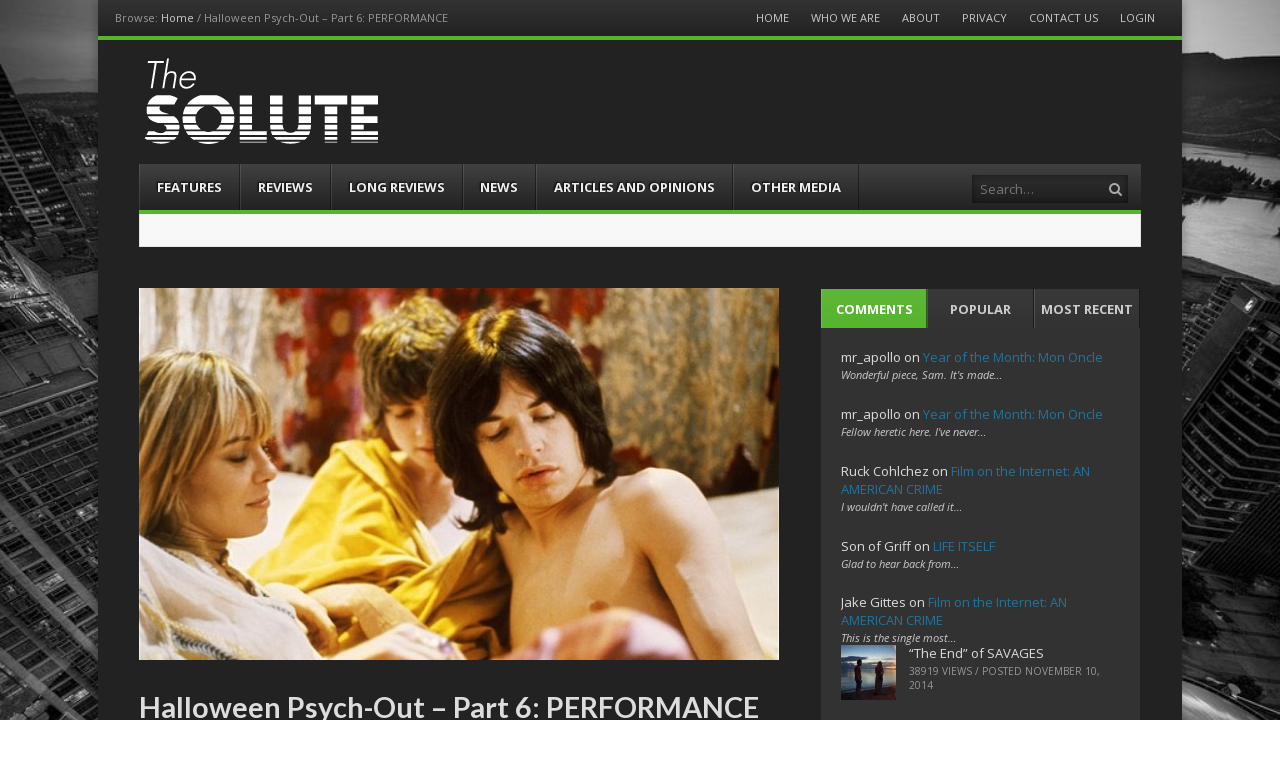

--- FILE ---
content_type: text/html; charset=utf-8
request_url: https://disqus.com/embed/comments/?base=default&f=the-solute&t_i=10166%20https%3A%2F%2Fwww.the-solute.com%2F%3Fp%3D10166&t_u=https%3A%2F%2Fwww.the-solute.com%2Fhalloween-psych-out-part-6-performance%2F&t_e=Halloween%20Psych-Out%20%E2%80%93%20Part%206%3A%20PERFORMANCE&t_d=Halloween%20Psych-Out%20%E2%80%93%20Part%206%3A%20PERFORMANCE&t_t=Halloween%20Psych-Out%20%E2%80%93%20Part%206%3A%20PERFORMANCE&s_o=default
body_size: 3150
content:
<!DOCTYPE html>

<html lang="en" dir="ltr" class="not-supported type-">

<head>
    <title>Disqus Comments</title>

    
    <meta name="viewport" content="width=device-width, initial-scale=1, maximum-scale=1, user-scalable=no">
    <meta http-equiv="X-UA-Compatible" content="IE=edge"/>

    <style>
        .alert--warning {
            border-radius: 3px;
            padding: 10px 15px;
            margin-bottom: 10px;
            background-color: #FFE070;
            color: #A47703;
        }

        .alert--warning a,
        .alert--warning a:hover,
        .alert--warning strong {
            color: #A47703;
            font-weight: bold;
        }

        .alert--error p,
        .alert--warning p {
            margin-top: 5px;
            margin-bottom: 5px;
        }
        
        </style>
    
    <style>
        
        html, body {
            overflow-y: auto;
            height: 100%;
        }
        

        #error {
            display: none;
        }

        .clearfix:after {
            content: "";
            display: block;
            height: 0;
            clear: both;
            visibility: hidden;
        }

        
    </style>

</head>
<body>
    

    
    <div id="error" class="alert--error">
        <p>We were unable to load Disqus. If you are a moderator please see our <a href="https://docs.disqus.com/help/83/"> troubleshooting guide</a>. </p>
    </div>

    
    <script type="text/json" id="disqus-forumData">{"session":{"canModerate":false,"audienceSyncVerified":false,"canReply":true,"mustVerify":false,"recaptchaPublicKey":"6LfHFZceAAAAAIuuLSZamKv3WEAGGTgqB_E7G7f3","mustVerifyEmail":false},"forum":{"aetBannerConfirmation":null,"founder":"19830523","twitterName":"","commentsLinkOne":"1 Comment","guidelines":null,"disableDisqusBrandingOnPolls":false,"commentsLinkZero":"0 Comments","disableDisqusBranding":false,"id":"the-solute","createdAt":"2014-08-04T21:22:44.831327","category":"Entertainment","aetBannerEnabled":false,"aetBannerTitle":null,"raw_guidelines":null,"initialCommentCount":null,"votingType":null,"daysUnapproveNewUsers":null,"installCompleted":true,"moderatorBadgeText":"Soluter","commentPolicyText":null,"aetEnabled":false,"channel":null,"sort":4,"description":"\u003cp>A website about film\u003c/p>","organizationHasBadges":true,"newPolicy":true,"raw_description":"A website about film","customFont":null,"language":"en","adsReviewStatus":1,"commentsPlaceholderTextEmpty":null,"daysAlive":0,"forumCategory":{"date_added":"2016-01-28T01:54:31","id":4,"name":"Entertainment"},"linkColor":null,"colorScheme":"auto","pk":"3146956","commentsPlaceholderTextPopulated":null,"permissions":{},"commentPolicyLink":null,"aetBannerDescription":null,"favicon":{"permalink":"https://disqus.com/api/forums/favicons/the-solute.jpg","cache":"//a.disquscdn.com/1768293611/images/favicon-default.png"},"name":"The Solute","commentsLinkMultiple":"{num} Comments","settings":{"threadRatingsEnabled":false,"adsDRNativeEnabled":false,"behindClickEnabled":false,"disable3rdPartyTrackers":false,"adsVideoEnabled":false,"adsProductVideoEnabled":false,"adsPositionBottomEnabled":false,"ssoRequired":false,"contextualAiPollsEnabled":false,"unapproveLinks":false,"adsPositionRecommendationsEnabled":false,"adsEnabled":false,"adsProductLinksThumbnailsEnabled":false,"hasCustomAvatar":false,"organicDiscoveryEnabled":true,"adsProductDisplayEnabled":false,"adsProductLinksEnabled":false,"audienceSyncEnabled":false,"threadReactionsEnabled":false,"linkAffiliationEnabled":true,"adsPositionAiPollsEnabled":false,"disableSocialShare":false,"adsPositionTopEnabled":false,"adsProductStoriesEnabled":false,"sidebarEnabled":false,"adultContent":false,"allowAnonVotes":false,"gifPickerEnabled":true,"mustVerify":true,"badgesEnabled":false,"mustVerifyEmail":true,"allowAnonPost":true,"unapproveNewUsersEnabled":false,"mediaembedEnabled":true,"aiPollsEnabled":false,"userIdentityDisabled":false,"adsPositionPollEnabled":false,"discoveryLocked":false,"validateAllPosts":false,"adsSettingsLocked":false,"isVIP":false,"adsPositionInthreadEnabled":false},"organizationId":1920016,"typeface":"auto","url":"http://the-solute.com/","daysThreadAlive":0,"avatar":{"small":{"permalink":"https://disqus.com/api/forums/avatars/the-solute.jpg?size=32","cache":"//a.disquscdn.com/1768293611/images/noavatar32.png"},"large":{"permalink":"https://disqus.com/api/forums/avatars/the-solute.jpg?size=92","cache":"//a.disquscdn.com/1768293611/images/noavatar92.png"}},"signedUrl":"http://disq.us/?url=http%3A%2F%2Fthe-solute.com%2F&key=tovcUFOtpwVEKbNm4NPT_A"}}</script>

    <div id="postCompatContainer"><div class="comment__wrapper"><div class="comment__name clearfix"><img class="comment__avatar" src="https://c.disquscdn.com/uploads/users/6169/4390/avatar92.jpg?1433200828" width="32" height="32" /><strong><a href="">washington</a></strong> &bull; 10 years ago
        </div><div class="comment__content"><p>Random movie identification question. I'm pretty sure it is a new film wherein a hitman or some other gangster sees his target while driving, puts on a bike helmet to protect himself and then rams into another car.</p></div></div><div class="comment__wrapper"><div class="comment__name clearfix"><img class="comment__avatar" src="https://c.disquscdn.com/uploads/users/6173/8518/avatar92.jpg?1730726481" width="32" height="32" /><strong><a href="">wallflower</a></strong> &bull; 10 years ago
        </div><div class="comment__content"><p>Hm.  Not sure about the movie but that sounds like a very Statham thing to do--was it him?</p></div></div><div class="comment__wrapper"><div class="comment__name clearfix"><img class="comment__avatar" src="https://c.disquscdn.com/uploads/users/6169/4390/avatar92.jpg?1433200828" width="32" height="32" /><strong><a href="">washington</a></strong> &bull; 10 years ago
        </div><div class="comment__content"><p>No, I think it was a fat guy. Though I am thinking it might be a Besson type film.</p></div></div><div class="comment__wrapper"><div class="comment__name clearfix"><img class="comment__avatar" src="https://c.disquscdn.com/uploads/users/6173/8518/avatar92.jpg?1730726481" width="32" height="32" /><strong><a href="">wallflower</a></strong> &bull; 10 years ago
        </div><div class="comment__content"><p>Gotcha.  I don't know what it is but I will keep a sharp eye out.</p></div></div><div class="comment__wrapper"><div class="comment__name clearfix"><img class="comment__avatar" src="https://c.disquscdn.com/uploads/users/6187/2720/avatar92.jpg?1733510161" width="32" height="32" /><strong><a href="">Son of Griff</a></strong> &bull; 10 years ago
        </div><div class="comment__content"><p>Much of PERFORMANCE's lasting power stems from how it whittles away at competing claims to masculine authenticity through juxtaposing archetypes that were popularly seen to be in utter contrast to each other.  The psychodelic style seems quaint but the picture captures a certain sense of its time and a rare degree of skepticism about the viability of pop culture induced fantasy.</p></div></div><div class="comment__wrapper"><div class="comment__name clearfix"><img class="comment__avatar" src="https://c.disquscdn.com/uploads/users/10728/6090/avatar92.jpg?1754688138" width="32" height="32" /><strong><a href="">John Bruni</a></strong> &bull; 10 years ago
        </div><div class="comment__content"><p>I think James Fox's portrayal of being dosed is about as close to that sense of altered reality as I have ever seen, or will see, on film. And Jagger's outlaw fantasy, when he performs "Memo From Turner," is derived from his onstage theatrical persona that merges sex and violence in Stones songs such as "Midnight Rambler."</p></div></div></div>


    <div id="fixed-content"></div>

    
        <script type="text/javascript">
          var embedv2assets = window.document.createElement('script');
          embedv2assets.src = 'https://c.disquscdn.com/embedv2/latest/embedv2.js';
          embedv2assets.async = true;

          window.document.body.appendChild(embedv2assets);
        </script>
    



    
</body>
</html>
